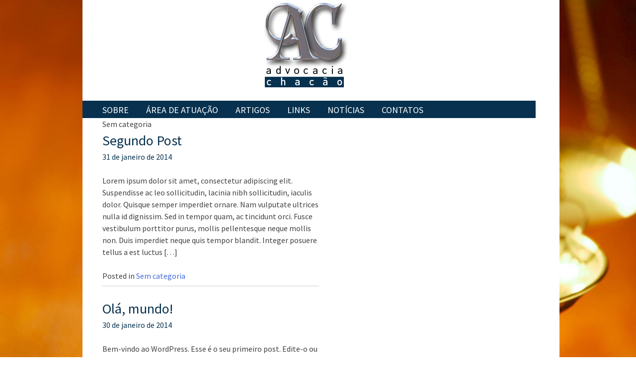

--- FILE ---
content_type: text/html; charset=UTF-8
request_url: http://www.advocaciachacao.com.br/category/sem-categoria/
body_size: 4234
content:
<!DOCTYPE html>
<html lang="pt-BR">
<head>
<meta charset="UTF-8">

<title>Sem Categoria | advocaciachacao.com.br</title>
<link rel="profile" href="http://gmpg.org/xfn/11">
<link rel="pingback" href="http://www.advocaciachacao.com.br/xmlrpc.php">
<link href='http://fonts.googleapis.com/css?family=Source+Sans+Pro:400,700,400italic' rel='stylesheet' type='text/css'>
<script src="//ajax.googleapis.com/ajax/libs/jquery/1.10.2/jquery.min.js"></script>

<!-- All in One SEO Pack 2.3.9.2 by Michael Torbert of Semper Fi Web Design[67,112] -->
<meta name="robots" content="noindex,follow" />

<link rel="canonical" href="http://www.advocaciachacao.com.br/category/sem-categoria/" />
<!-- /all in one seo pack -->
<link rel='dns-prefetch' href='//s.w.org' />
<link rel="alternate" type="application/rss+xml" title="Feed para advocaciachacao.com.br &raquo;" href="http://www.advocaciachacao.com.br/feed/" />
<link rel="alternate" type="application/rss+xml" title="Feed de categoria para advocaciachacao.com.br &raquo; Sem categoria" href="http://www.advocaciachacao.com.br/category/sem-categoria/feed/" />
		<script type="text/javascript">
			window._wpemojiSettings = {"baseUrl":"https:\/\/s.w.org\/images\/core\/emoji\/2\/72x72\/","ext":".png","svgUrl":"https:\/\/s.w.org\/images\/core\/emoji\/2\/svg\/","svgExt":".svg","source":{"concatemoji":"http:\/\/www.advocaciachacao.com.br\/wp-includes\/js\/wp-emoji-release.min.js?ver=4.6.29"}};
			!function(e,o,t){var a,n,r;function i(e){var t=o.createElement("script");t.src=e,t.type="text/javascript",o.getElementsByTagName("head")[0].appendChild(t)}for(r=Array("simple","flag","unicode8","diversity","unicode9"),t.supports={everything:!0,everythingExceptFlag:!0},n=0;n<r.length;n++)t.supports[r[n]]=function(e){var t,a,n=o.createElement("canvas"),r=n.getContext&&n.getContext("2d"),i=String.fromCharCode;if(!r||!r.fillText)return!1;switch(r.textBaseline="top",r.font="600 32px Arial",e){case"flag":return(r.fillText(i(55356,56806,55356,56826),0,0),n.toDataURL().length<3e3)?!1:(r.clearRect(0,0,n.width,n.height),r.fillText(i(55356,57331,65039,8205,55356,57096),0,0),a=n.toDataURL(),r.clearRect(0,0,n.width,n.height),r.fillText(i(55356,57331,55356,57096),0,0),a!==n.toDataURL());case"diversity":return r.fillText(i(55356,57221),0,0),a=(t=r.getImageData(16,16,1,1).data)[0]+","+t[1]+","+t[2]+","+t[3],r.fillText(i(55356,57221,55356,57343),0,0),a!=(t=r.getImageData(16,16,1,1).data)[0]+","+t[1]+","+t[2]+","+t[3];case"simple":return r.fillText(i(55357,56835),0,0),0!==r.getImageData(16,16,1,1).data[0];case"unicode8":return r.fillText(i(55356,57135),0,0),0!==r.getImageData(16,16,1,1).data[0];case"unicode9":return r.fillText(i(55358,56631),0,0),0!==r.getImageData(16,16,1,1).data[0]}return!1}(r[n]),t.supports.everything=t.supports.everything&&t.supports[r[n]],"flag"!==r[n]&&(t.supports.everythingExceptFlag=t.supports.everythingExceptFlag&&t.supports[r[n]]);t.supports.everythingExceptFlag=t.supports.everythingExceptFlag&&!t.supports.flag,t.DOMReady=!1,t.readyCallback=function(){t.DOMReady=!0},t.supports.everything||(a=function(){t.readyCallback()},o.addEventListener?(o.addEventListener("DOMContentLoaded",a,!1),e.addEventListener("load",a,!1)):(e.attachEvent("onload",a),o.attachEvent("onreadystatechange",function(){"complete"===o.readyState&&t.readyCallback()})),(a=t.source||{}).concatemoji?i(a.concatemoji):a.wpemoji&&a.twemoji&&(i(a.twemoji),i(a.wpemoji)))}(window,document,window._wpemojiSettings);
		</script>
		<style type="text/css">
img.wp-smiley,
img.emoji {
	display: inline !important;
	border: none !important;
	box-shadow: none !important;
	height: 1em !important;
	width: 1em !important;
	margin: 0 .07em !important;
	vertical-align: -0.1em !important;
	background: none !important;
	padding: 0 !important;
}
</style>
<link rel='stylesheet' id='contact-form-7-css'  href='http://www.advocaciachacao.com.br/wp-content/plugins/contact-form-7/includes/css/styles.css?ver=4.5.1' type='text/css' media='all' />
<link rel='stylesheet' id='chacao-style-css'  href='http://www.advocaciachacao.com.br/wp-content/themes/chacao/style.css?ver=4.6.29' type='text/css' media='all' />
<!-- This site uses the Google Analytics by MonsterInsights plugin v5.5.2 - Universal disabled - https://www.monsterinsights.com/ -->
<script type="text/javascript">

	var _gaq = _gaq || [];
	_gaq.push(['_setAccount', 'UA-45336443-1']);
	_gaq.push(['_gat._forceSSL']);
	_gaq.push(['_trackPageview']);

	(function () {
		var ga = document.createElement('script');
		ga.type = 'text/javascript';
		ga.async = true;
		ga.src = ('https:' == document.location.protocol ? 'https://ssl' : 'http://www') + '.google-analytics.com/ga.js';
		var s = document.getElementsByTagName('script')[0];
		s.parentNode.insertBefore(ga, s);
	})();

</script>
<!-- / Google Analytics by MonsterInsights -->
<script type='text/javascript' src='http://www.advocaciachacao.com.br/wp-includes/js/jquery/jquery.js?ver=1.12.4'></script>
<script type='text/javascript' src='http://www.advocaciachacao.com.br/wp-includes/js/jquery/jquery-migrate.min.js?ver=1.4.1'></script>
<link rel='https://api.w.org/' href='http://www.advocaciachacao.com.br/wp-json/' />
<link rel="EditURI" type="application/rsd+xml" title="RSD" href="http://www.advocaciachacao.com.br/xmlrpc.php?rsd" />
<link rel="wlwmanifest" type="application/wlwmanifest+xml" href="http://www.advocaciachacao.com.br/wp-includes/wlwmanifest.xml" /> 

</head>

<body class="archive category category-sem-categoria category-1">
<div id="page" class="hfeed site">
		<header id="masthead" class="site-header" role="banner">
		<div class="site-branding">
			<h1 class="site-title"><a href="http://www.advocaciachacao.com.br/" rel="home"><img src="http://www.advocaciachacao.com.br/wp-content/themes/chacao/images/logo.jpg"/></a></h1>
			
		</div>

		<nav id="site-navigation" class="main-navigation" role="navigation">
			<h1 class="menu-toggle">Menu</h1>
			<a class="skip-link screen-reader-text" href="#content">Skip to content</a>

			<div class="menu-menu-chacao-container"><ul id="menu-menu-chacao" class="menu"><li id="menu-item-62" class="menu-item menu-item-type-post_type menu-item-object-page menu-item-62"><a href="http://www.advocaciachacao.com.br/sobre-2/">Sobre</a></li>
<li id="menu-item-56" class="menu-item menu-item-type-post_type menu-item-object-page menu-item-has-children menu-item-56"><a href="http://www.advocaciachacao.com.br/area-de-atuacao/">Área de Atuação</a>
<ul class="sub-menu">
	<li id="menu-item-89" class="menu-item menu-item-type-post_type menu-item-object-page menu-item-89"><a href="http://www.advocaciachacao.com.br/area-de-atuacao/civel/">Cível</a></li>
	<li id="menu-item-90" class="menu-item menu-item-type-post_type menu-item-object-page menu-item-90"><a href="http://www.advocaciachacao.com.br/area-de-atuacao/trabalhista/">Trabalhista</a></li>
	<li id="menu-item-91" class="menu-item menu-item-type-post_type menu-item-object-page menu-item-91"><a href="http://www.advocaciachacao.com.br/area-de-atuacao/penal/">Penal</a></li>
</ul>
</li>
<li id="menu-item-57" class="menu-item menu-item-type-post_type menu-item-object-page current_page_parent menu-item-57"><a href="http://www.advocaciachacao.com.br/artigos/">Artigos</a></li>
<li id="menu-item-60" class="menu-item menu-item-type-post_type menu-item-object-page menu-item-60"><a href="http://www.advocaciachacao.com.br/links/">Links</a></li>
<li id="menu-item-61" class="menu-item menu-item-type-post_type menu-item-object-page menu-item-61"><a href="http://www.advocaciachacao.com.br/noticias/">Notícias</a></li>
<li id="menu-item-58" class="menu-item menu-item-type-post_type menu-item-object-page menu-item-58"><a href="http://www.advocaciachacao.com.br/contatos/">Contatos</a></li>
</ul></div>		</nav><!-- #site-navigation -->
	</header><!-- #masthead -->

	<div id="content" class="site-content">

	<section id="primary" class="content-area">
		<main id="main" class="site-main" role="main">

		
			<header class="page-header">
				<h1 class="page-title">
					Sem categoria				</h1>
							</header><!-- .page-header -->

						
				

<article id="post-25" class="post-25 post type-post status-publish format-standard hentry category-sem-categoria">
	<header class="entry-header">
		<h1 class="entry-title"><a  href="http://www.advocaciachacao.com.br/segundo-post/" rel="bookmark">Segundo Post</a></h1>

				<div class="entry-meta">
			<span class="posted-on"><a href="http://www.advocaciachacao.com.br/segundo-post/" rel="bookmark"><time class="entry-date published" datetime="2014-01-31T16:16:56+00:00" style="text-decoration: none">31 de janeiro de 2014</time></a></span><span class="byline"> <br>Autor: <span class="author vcard"><a class="url fn n" href="http://www.advocaciachacao.com.br/author/365/">Alexandre de Paula</a></span></span>		</div><!-- .entry-meta -->
			</header><!-- .entry-header -->

		<div class="entry-content">
		<p>Lorem ipsum dolor sit amet, consectetur adipiscing elit. Suspendisse ac leo sollicitudin, lacinia nibh sollicitudin, iaculis dolor. Quisque semper imperdiet ornare. Nam vulputate ultrices nulla id dignissim. Sed in tempor quam, ac tincidunt orci. Fusce vestibulum porttitor purus, mollis pellentesque neque mollis non. Duis imperdiet neque quis tempor blandit. Integer posuere tellus a est luctus [&hellip;]</p>
	</div><!-- .entry-content -->
	
	<footer class="entry-meta">
								<span class="cat-links">
				Posted in <a href="http://www.advocaciachacao.com.br/category/sem-categoria/" rel="category tag">Sem categoria</a>			</span>
			
					
		
			</footer><!-- .entry-meta -->
	<hr>
</article><!-- #post-## -->

			
				

<article id="post-11" class="post-11 post type-post status-publish format-standard hentry category-sem-categoria">
	<header class="entry-header">
		<h1 class="entry-title"><a  href="http://www.advocaciachacao.com.br/ola-mundo-2/" rel="bookmark">Olá, mundo!</a></h1>

				<div class="entry-meta">
			<span class="posted-on"><a href="http://www.advocaciachacao.com.br/ola-mundo-2/" rel="bookmark"><time class="entry-date published" datetime="2014-01-30T14:34:03+00:00" style="text-decoration: none">30 de janeiro de 2014</time></a></span><span class="byline"> <br>Autor: <span class="author vcard"><a class="url fn n" href="http://www.advocaciachacao.com.br/author/365/">Alexandre de Paula</a></span></span>		</div><!-- .entry-meta -->
			</header><!-- .entry-header -->

		<div class="entry-content">
		<p>Bem-vindo ao WordPress. Esse é o seu primeiro post. Edite-o ou exclua-o, e então comece a publicar!</p>
	</div><!-- .entry-content -->
	
	<footer class="entry-meta">
								<span class="cat-links">
				Posted in <a href="http://www.advocaciachacao.com.br/category/sem-categoria/" rel="category tag">Sem categoria</a>			</span>
			
					
		
			</footer><!-- .entry-meta -->
	<hr>
</article><!-- #post-## -->

			
				

<article id="post-1" class="post-1 post type-post status-publish format-standard hentry category-sem-categoria">
	<header class="entry-header">
		<h1 class="entry-title"><a  href="http://www.advocaciachacao.com.br/ola-mundo/" rel="bookmark">Olá, mundo!</a></h1>

				<div class="entry-meta">
			<span class="posted-on"><a href="http://www.advocaciachacao.com.br/ola-mundo/" rel="bookmark"><time class="entry-date published" datetime="2014-01-16T02:01:57+00:00" style="text-decoration: none">16 de janeiro de 2014</time></a></span><span class="byline"> <br>Autor: <span class="author vcard"><a class="url fn n" href="http://www.advocaciachacao.com.br/author/365/">Alexandre de Paula</a></span></span>		</div><!-- .entry-meta -->
			</header><!-- .entry-header -->

		<div class="entry-content">
		<p>Bem-vindo ao WordPress. Esse é o seu primeiro post. Edite-o ou exclua-o e comece a brincadeira!</p>
	</div><!-- .entry-content -->
	
	<footer class="entry-meta">
								<span class="cat-links">
				Posted in <a href="http://www.advocaciachacao.com.br/category/sem-categoria/" rel="category tag">Sem categoria</a>			</span>
			
					
		
			</footer><!-- .entry-meta -->
	<hr>
</article><!-- #post-## -->

			
			
		
		</main><!-- #main -->
	</section><!-- #primary -->


	</div><!-- #content -->

	<footer id="colophon" class="site-footer" role="contentinfo">
		<div class="site-info">
			<p class="copyright">Todos os Direitos Reservados ® 2013 - 2014 | Advocacia Chacão</p>
			<p class="branding"><a href="http://365studio.com.br" target="_blank">site by 365 Studio</a></p>
		</div><!-- .site-info -->
	</footer><!-- #colophon -->
</div><!-- #page -->


<!-- tracker added by Ultimate Google Analytics plugin v1.6.0: http://www.oratransplant.nl/uga -->
<script type="text/javascript">
var gaJsHost = (("https:" == document.location.protocol) ? "https://ssl." : "http://www.");
document.write(unescape("%3Cscript src='" + gaJsHost + "google-analytics.com/ga.js' type='text/javascript'%3E%3C/script%3E"));
</script>
<script type="text/javascript">
var pageTracker = _gat._getTracker("UA-XXXXXX-X");
pageTracker._initData();
pageTracker._trackPageview();
</script>
<script type='text/javascript' src='http://www.advocaciachacao.com.br/wp-content/plugins/contact-form-7/includes/js/jquery.form.min.js?ver=3.51.0-2014.06.20'></script>
<script type='text/javascript'>
/* <![CDATA[ */
var _wpcf7 = {"loaderUrl":"http:\/\/www.advocaciachacao.com.br\/wp-content\/plugins\/contact-form-7\/images\/ajax-loader.gif","recaptcha":{"messages":{"empty":"Por favor, verifique se voc\u00ea n\u00e3o \u00e9 um rob\u00f4."}},"sending":"Enviando..."};
/* ]]> */
</script>
<script type='text/javascript' src='http://www.advocaciachacao.com.br/wp-content/plugins/contact-form-7/includes/js/scripts.js?ver=4.5.1'></script>
<script type='text/javascript' src='http://www.advocaciachacao.com.br/wp-content/themes/chacao/js/navigation.js?ver=20120206'></script>
<script type='text/javascript' src='http://www.advocaciachacao.com.br/wp-content/themes/chacao/js/skip-link-focus-fix.js?ver=20130115'></script>
<script type='text/javascript' src='http://www.advocaciachacao.com.br/wp-includes/js/wp-embed.min.js?ver=4.6.29'></script>

</body>
</html>